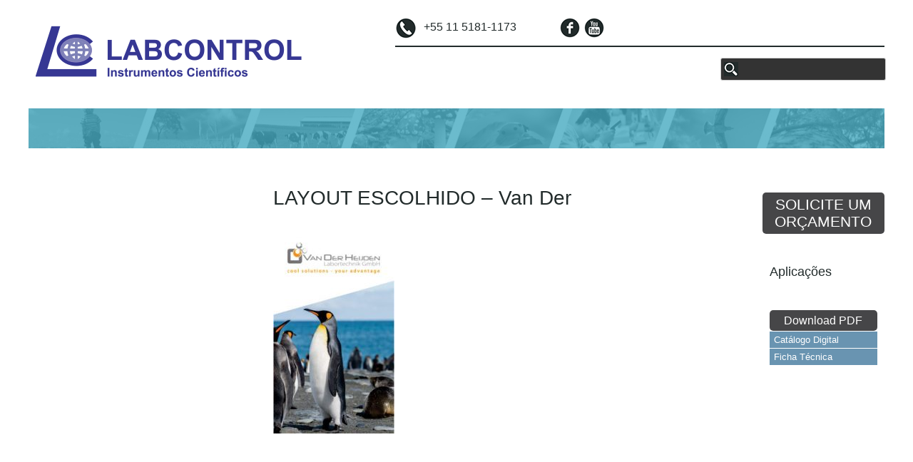

--- FILE ---
content_type: text/html; charset=UTF-8
request_url: https://labcontrol.com.br/layout-escolhido-van-der/
body_size: 6386
content:
<!doctype html>
<!--[if lt IE 7]><html lang="pt-BR" class="no-js lt-ie9 lt-ie8 lt-ie7"><![endif]-->
<!--[if (IE 7)&!(IEMobile)]><html lang="pt-BR" class="no-js lt-ie9 lt-ie8"><![endif]-->
<!--[if (IE 8)&!(IEMobile)]><html lang="pt-BR" class="no-js lt-ie9"><![endif]-->
<!--[if gt IE 8]><!--> <html lang="pt-BR" class="no-js"><!--<![endif]-->
<head>
<meta charset="utf-8">
<meta http-equiv="X-UA-Compatible" content="IE=edge">
<title>Labcontrol  LAYOUT ESCOLHIDO &#8211; Van Der</title>
<meta name="HandheldFriendly" content="True">
<meta name="MobileOptimized" content="320">
<meta name="viewport" content="width=device-width, initial-scale=1"/>
<link rel="apple-touch-icon" href="https://labcontrol.com.br/wp-content/themes/labcontrol/library/images/apple-touch-icon.png">
<link rel="icon" href="https://labcontrol.com.br/wp-content/themes/labcontrol/favicon.png">
<!--[if IE]>
<link rel="shortcut icon" href="https://labcontrol.com.br/wp-content/themes/labcontrol/favicon.ico">
<![endif]-->
<meta name="msapplication-TileColor" content="#f01d4f">
<meta name="msapplication-TileImage" content="https://labcontrol.com.br/wp-content/themes/labcontrol/library/images/win8-tile-icon.png">
<meta name="theme-color" content="#121212">
<link rel="pingback" href="https://labcontrol.com.br/xmlrpc.php">
<meta name='robots' content='max-image-preview:large' />
<script type="text/javascript">
window._wpemojiSettings = {"baseUrl":"https:\/\/s.w.org\/images\/core\/emoji\/14.0.0\/72x72\/","ext":".png","svgUrl":"https:\/\/s.w.org\/images\/core\/emoji\/14.0.0\/svg\/","svgExt":".svg","source":{"concatemoji":"https:\/\/labcontrol.com.br\/wp-includes\/js\/wp-emoji-release.min.js"}};
/*! This file is auto-generated */
!function(i,n){var o,s,e;function c(e){try{var t={supportTests:e,timestamp:(new Date).valueOf()};sessionStorage.setItem(o,JSON.stringify(t))}catch(e){}}function p(e,t,n){e.clearRect(0,0,e.canvas.width,e.canvas.height),e.fillText(t,0,0);var t=new Uint32Array(e.getImageData(0,0,e.canvas.width,e.canvas.height).data),r=(e.clearRect(0,0,e.canvas.width,e.canvas.height),e.fillText(n,0,0),new Uint32Array(e.getImageData(0,0,e.canvas.width,e.canvas.height).data));return t.every(function(e,t){return e===r[t]})}function u(e,t,n){switch(t){case"flag":return n(e,"\ud83c\udff3\ufe0f\u200d\u26a7\ufe0f","\ud83c\udff3\ufe0f\u200b\u26a7\ufe0f")?!1:!n(e,"\ud83c\uddfa\ud83c\uddf3","\ud83c\uddfa\u200b\ud83c\uddf3")&&!n(e,"\ud83c\udff4\udb40\udc67\udb40\udc62\udb40\udc65\udb40\udc6e\udb40\udc67\udb40\udc7f","\ud83c\udff4\u200b\udb40\udc67\u200b\udb40\udc62\u200b\udb40\udc65\u200b\udb40\udc6e\u200b\udb40\udc67\u200b\udb40\udc7f");case"emoji":return!n(e,"\ud83e\udef1\ud83c\udffb\u200d\ud83e\udef2\ud83c\udfff","\ud83e\udef1\ud83c\udffb\u200b\ud83e\udef2\ud83c\udfff")}return!1}function f(e,t,n){var r="undefined"!=typeof WorkerGlobalScope&&self instanceof WorkerGlobalScope?new OffscreenCanvas(300,150):i.createElement("canvas"),a=r.getContext("2d",{willReadFrequently:!0}),o=(a.textBaseline="top",a.font="600 32px Arial",{});return e.forEach(function(e){o[e]=t(a,e,n)}),o}function t(e){var t=i.createElement("script");t.src=e,t.defer=!0,i.head.appendChild(t)}"undefined"!=typeof Promise&&(o="wpEmojiSettingsSupports",s=["flag","emoji"],n.supports={everything:!0,everythingExceptFlag:!0},e=new Promise(function(e){i.addEventListener("DOMContentLoaded",e,{once:!0})}),new Promise(function(t){var n=function(){try{var e=JSON.parse(sessionStorage.getItem(o));if("object"==typeof e&&"number"==typeof e.timestamp&&(new Date).valueOf()<e.timestamp+604800&&"object"==typeof e.supportTests)return e.supportTests}catch(e){}return null}();if(!n){if("undefined"!=typeof Worker&&"undefined"!=typeof OffscreenCanvas&&"undefined"!=typeof URL&&URL.createObjectURL&&"undefined"!=typeof Blob)try{var e="postMessage("+f.toString()+"("+[JSON.stringify(s),u.toString(),p.toString()].join(",")+"));",r=new Blob([e],{type:"text/javascript"}),a=new Worker(URL.createObjectURL(r),{name:"wpTestEmojiSupports"});return void(a.onmessage=function(e){c(n=e.data),a.terminate(),t(n)})}catch(e){}c(n=f(s,u,p))}t(n)}).then(function(e){for(var t in e)n.supports[t]=e[t],n.supports.everything=n.supports.everything&&n.supports[t],"flag"!==t&&(n.supports.everythingExceptFlag=n.supports.everythingExceptFlag&&n.supports[t]);n.supports.everythingExceptFlag=n.supports.everythingExceptFlag&&!n.supports.flag,n.DOMReady=!1,n.readyCallback=function(){n.DOMReady=!0}}).then(function(){return e}).then(function(){var e;n.supports.everything||(n.readyCallback(),(e=n.source||{}).concatemoji?t(e.concatemoji):e.wpemoji&&e.twemoji&&(t(e.twemoji),t(e.wpemoji)))}))}((window,document),window._wpemojiSettings);
</script>
<style type="text/css">
img.wp-smiley,
img.emoji {
display: inline !important;
border: none !important;
box-shadow: none !important;
height: 1em !important;
width: 1em !important;
margin: 0 0.07em !important;
vertical-align: -0.1em !important;
background: none !important;
padding: 0 !important;
}
</style>
<!-- <link rel='stylesheet' id='wp-block-library-css' href='https://labcontrol.com.br/wp-includes/css/dist/block-library/style.min.css' type='text/css' media='all' /> -->
<link rel="stylesheet" type="text/css" href="//labcontrol.com.br/wp-content/cache/wpfc-minified/lkfla8ur/4858t.css" media="all"/>
<style id='classic-theme-styles-inline-css' type='text/css'>
/*! This file is auto-generated */
.wp-block-button__link{color:#fff;background-color:#32373c;border-radius:9999px;box-shadow:none;text-decoration:none;padding:calc(.667em + 2px) calc(1.333em + 2px);font-size:1.125em}.wp-block-file__button{background:#32373c;color:#fff;text-decoration:none}
</style>
<style id='global-styles-inline-css' type='text/css'>
body{--wp--preset--color--black: #000000;--wp--preset--color--cyan-bluish-gray: #abb8c3;--wp--preset--color--white: #ffffff;--wp--preset--color--pale-pink: #f78da7;--wp--preset--color--vivid-red: #cf2e2e;--wp--preset--color--luminous-vivid-orange: #ff6900;--wp--preset--color--luminous-vivid-amber: #fcb900;--wp--preset--color--light-green-cyan: #7bdcb5;--wp--preset--color--vivid-green-cyan: #00d084;--wp--preset--color--pale-cyan-blue: #8ed1fc;--wp--preset--color--vivid-cyan-blue: #0693e3;--wp--preset--color--vivid-purple: #9b51e0;--wp--preset--gradient--vivid-cyan-blue-to-vivid-purple: linear-gradient(135deg,rgba(6,147,227,1) 0%,rgb(155,81,224) 100%);--wp--preset--gradient--light-green-cyan-to-vivid-green-cyan: linear-gradient(135deg,rgb(122,220,180) 0%,rgb(0,208,130) 100%);--wp--preset--gradient--luminous-vivid-amber-to-luminous-vivid-orange: linear-gradient(135deg,rgba(252,185,0,1) 0%,rgba(255,105,0,1) 100%);--wp--preset--gradient--luminous-vivid-orange-to-vivid-red: linear-gradient(135deg,rgba(255,105,0,1) 0%,rgb(207,46,46) 100%);--wp--preset--gradient--very-light-gray-to-cyan-bluish-gray: linear-gradient(135deg,rgb(238,238,238) 0%,rgb(169,184,195) 100%);--wp--preset--gradient--cool-to-warm-spectrum: linear-gradient(135deg,rgb(74,234,220) 0%,rgb(151,120,209) 20%,rgb(207,42,186) 40%,rgb(238,44,130) 60%,rgb(251,105,98) 80%,rgb(254,248,76) 100%);--wp--preset--gradient--blush-light-purple: linear-gradient(135deg,rgb(255,206,236) 0%,rgb(152,150,240) 100%);--wp--preset--gradient--blush-bordeaux: linear-gradient(135deg,rgb(254,205,165) 0%,rgb(254,45,45) 50%,rgb(107,0,62) 100%);--wp--preset--gradient--luminous-dusk: linear-gradient(135deg,rgb(255,203,112) 0%,rgb(199,81,192) 50%,rgb(65,88,208) 100%);--wp--preset--gradient--pale-ocean: linear-gradient(135deg,rgb(255,245,203) 0%,rgb(182,227,212) 50%,rgb(51,167,181) 100%);--wp--preset--gradient--electric-grass: linear-gradient(135deg,rgb(202,248,128) 0%,rgb(113,206,126) 100%);--wp--preset--gradient--midnight: linear-gradient(135deg,rgb(2,3,129) 0%,rgb(40,116,252) 100%);--wp--preset--font-size--small: 13px;--wp--preset--font-size--medium: 20px;--wp--preset--font-size--large: 36px;--wp--preset--font-size--x-large: 42px;--wp--preset--spacing--20: 0.44rem;--wp--preset--spacing--30: 0.67rem;--wp--preset--spacing--40: 1rem;--wp--preset--spacing--50: 1.5rem;--wp--preset--spacing--60: 2.25rem;--wp--preset--spacing--70: 3.38rem;--wp--preset--spacing--80: 5.06rem;--wp--preset--shadow--natural: 6px 6px 9px rgba(0, 0, 0, 0.2);--wp--preset--shadow--deep: 12px 12px 50px rgba(0, 0, 0, 0.4);--wp--preset--shadow--sharp: 6px 6px 0px rgba(0, 0, 0, 0.2);--wp--preset--shadow--outlined: 6px 6px 0px -3px rgba(255, 255, 255, 1), 6px 6px rgba(0, 0, 0, 1);--wp--preset--shadow--crisp: 6px 6px 0px rgba(0, 0, 0, 1);}:where(.is-layout-flex){gap: 0.5em;}:where(.is-layout-grid){gap: 0.5em;}body .is-layout-flow > .alignleft{float: left;margin-inline-start: 0;margin-inline-end: 2em;}body .is-layout-flow > .alignright{float: right;margin-inline-start: 2em;margin-inline-end: 0;}body .is-layout-flow > .aligncenter{margin-left: auto !important;margin-right: auto !important;}body .is-layout-constrained > .alignleft{float: left;margin-inline-start: 0;margin-inline-end: 2em;}body .is-layout-constrained > .alignright{float: right;margin-inline-start: 2em;margin-inline-end: 0;}body .is-layout-constrained > .aligncenter{margin-left: auto !important;margin-right: auto !important;}body .is-layout-constrained > :where(:not(.alignleft):not(.alignright):not(.alignfull)){max-width: var(--wp--style--global--content-size);margin-left: auto !important;margin-right: auto !important;}body .is-layout-constrained > .alignwide{max-width: var(--wp--style--global--wide-size);}body .is-layout-flex{display: flex;}body .is-layout-flex{flex-wrap: wrap;align-items: center;}body .is-layout-flex > *{margin: 0;}body .is-layout-grid{display: grid;}body .is-layout-grid > *{margin: 0;}:where(.wp-block-columns.is-layout-flex){gap: 2em;}:where(.wp-block-columns.is-layout-grid){gap: 2em;}:where(.wp-block-post-template.is-layout-flex){gap: 1.25em;}:where(.wp-block-post-template.is-layout-grid){gap: 1.25em;}.has-black-color{color: var(--wp--preset--color--black) !important;}.has-cyan-bluish-gray-color{color: var(--wp--preset--color--cyan-bluish-gray) !important;}.has-white-color{color: var(--wp--preset--color--white) !important;}.has-pale-pink-color{color: var(--wp--preset--color--pale-pink) !important;}.has-vivid-red-color{color: var(--wp--preset--color--vivid-red) !important;}.has-luminous-vivid-orange-color{color: var(--wp--preset--color--luminous-vivid-orange) !important;}.has-luminous-vivid-amber-color{color: var(--wp--preset--color--luminous-vivid-amber) !important;}.has-light-green-cyan-color{color: var(--wp--preset--color--light-green-cyan) !important;}.has-vivid-green-cyan-color{color: var(--wp--preset--color--vivid-green-cyan) !important;}.has-pale-cyan-blue-color{color: var(--wp--preset--color--pale-cyan-blue) !important;}.has-vivid-cyan-blue-color{color: var(--wp--preset--color--vivid-cyan-blue) !important;}.has-vivid-purple-color{color: var(--wp--preset--color--vivid-purple) !important;}.has-black-background-color{background-color: var(--wp--preset--color--black) !important;}.has-cyan-bluish-gray-background-color{background-color: var(--wp--preset--color--cyan-bluish-gray) !important;}.has-white-background-color{background-color: var(--wp--preset--color--white) !important;}.has-pale-pink-background-color{background-color: var(--wp--preset--color--pale-pink) !important;}.has-vivid-red-background-color{background-color: var(--wp--preset--color--vivid-red) !important;}.has-luminous-vivid-orange-background-color{background-color: var(--wp--preset--color--luminous-vivid-orange) !important;}.has-luminous-vivid-amber-background-color{background-color: var(--wp--preset--color--luminous-vivid-amber) !important;}.has-light-green-cyan-background-color{background-color: var(--wp--preset--color--light-green-cyan) !important;}.has-vivid-green-cyan-background-color{background-color: var(--wp--preset--color--vivid-green-cyan) !important;}.has-pale-cyan-blue-background-color{background-color: var(--wp--preset--color--pale-cyan-blue) !important;}.has-vivid-cyan-blue-background-color{background-color: var(--wp--preset--color--vivid-cyan-blue) !important;}.has-vivid-purple-background-color{background-color: var(--wp--preset--color--vivid-purple) !important;}.has-black-border-color{border-color: var(--wp--preset--color--black) !important;}.has-cyan-bluish-gray-border-color{border-color: var(--wp--preset--color--cyan-bluish-gray) !important;}.has-white-border-color{border-color: var(--wp--preset--color--white) !important;}.has-pale-pink-border-color{border-color: var(--wp--preset--color--pale-pink) !important;}.has-vivid-red-border-color{border-color: var(--wp--preset--color--vivid-red) !important;}.has-luminous-vivid-orange-border-color{border-color: var(--wp--preset--color--luminous-vivid-orange) !important;}.has-luminous-vivid-amber-border-color{border-color: var(--wp--preset--color--luminous-vivid-amber) !important;}.has-light-green-cyan-border-color{border-color: var(--wp--preset--color--light-green-cyan) !important;}.has-vivid-green-cyan-border-color{border-color: var(--wp--preset--color--vivid-green-cyan) !important;}.has-pale-cyan-blue-border-color{border-color: var(--wp--preset--color--pale-cyan-blue) !important;}.has-vivid-cyan-blue-border-color{border-color: var(--wp--preset--color--vivid-cyan-blue) !important;}.has-vivid-purple-border-color{border-color: var(--wp--preset--color--vivid-purple) !important;}.has-vivid-cyan-blue-to-vivid-purple-gradient-background{background: var(--wp--preset--gradient--vivid-cyan-blue-to-vivid-purple) !important;}.has-light-green-cyan-to-vivid-green-cyan-gradient-background{background: var(--wp--preset--gradient--light-green-cyan-to-vivid-green-cyan) !important;}.has-luminous-vivid-amber-to-luminous-vivid-orange-gradient-background{background: var(--wp--preset--gradient--luminous-vivid-amber-to-luminous-vivid-orange) !important;}.has-luminous-vivid-orange-to-vivid-red-gradient-background{background: var(--wp--preset--gradient--luminous-vivid-orange-to-vivid-red) !important;}.has-very-light-gray-to-cyan-bluish-gray-gradient-background{background: var(--wp--preset--gradient--very-light-gray-to-cyan-bluish-gray) !important;}.has-cool-to-warm-spectrum-gradient-background{background: var(--wp--preset--gradient--cool-to-warm-spectrum) !important;}.has-blush-light-purple-gradient-background{background: var(--wp--preset--gradient--blush-light-purple) !important;}.has-blush-bordeaux-gradient-background{background: var(--wp--preset--gradient--blush-bordeaux) !important;}.has-luminous-dusk-gradient-background{background: var(--wp--preset--gradient--luminous-dusk) !important;}.has-pale-ocean-gradient-background{background: var(--wp--preset--gradient--pale-ocean) !important;}.has-electric-grass-gradient-background{background: var(--wp--preset--gradient--electric-grass) !important;}.has-midnight-gradient-background{background: var(--wp--preset--gradient--midnight) !important;}.has-small-font-size{font-size: var(--wp--preset--font-size--small) !important;}.has-medium-font-size{font-size: var(--wp--preset--font-size--medium) !important;}.has-large-font-size{font-size: var(--wp--preset--font-size--large) !important;}.has-x-large-font-size{font-size: var(--wp--preset--font-size--x-large) !important;}
.wp-block-navigation a:where(:not(.wp-element-button)){color: inherit;}
:where(.wp-block-post-template.is-layout-flex){gap: 1.25em;}:where(.wp-block-post-template.is-layout-grid){gap: 1.25em;}
:where(.wp-block-columns.is-layout-flex){gap: 2em;}:where(.wp-block-columns.is-layout-grid){gap: 2em;}
.wp-block-pullquote{font-size: 1.5em;line-height: 1.6;}
</style>
<!-- <link rel='stylesheet' id='bones-stylesheet-css' href='https://labcontrol.com.br/wp-content/themes/labcontrol/library/css/style.css' type='text/css' media='all' /> -->
<link rel="stylesheet" type="text/css" href="//labcontrol.com.br/wp-content/cache/wpfc-minified/q81pd9sq/4858s.css" media="all"/>
<!--[if lt IE 9]>
<link rel='stylesheet' id='bones-ie-only-css' href='https://labcontrol.com.br/wp-content/themes/labcontrol/library/css/ie.css' type='text/css' media='all' />
<![endif]-->
<script src='//labcontrol.com.br/wp-content/cache/wpfc-minified/2zr76e8i/4858t.js' type="text/javascript"></script>
<!-- <script type='text/javascript' src='https://labcontrol.com.br/wp-content/themes/labcontrol/library/js/libs/modernizr.custom.min.js' id='bones-modernizr-js'></script> -->
<!-- <script type='text/javascript' src='https://labcontrol.com.br/wp-includes/js/jquery/jquery.min.js' id='jquery-core-js'></script> -->
<!-- <script type='text/javascript' src='https://labcontrol.com.br/wp-includes/js/jquery/jquery-migrate.min.js' id='jquery-migrate-js'></script> -->
<!-- <script type='text/javascript' src='https://labcontrol.com.br/wp-content/themes/labcontrol/library/js/libs/jquery-ui.min.js' id='jqueryui-js'></script> -->
<link rel="https://api.w.org/" href="https://labcontrol.com.br/wp-json/" /><link rel="alternate" type="application/json" href="https://labcontrol.com.br/wp-json/wp/v2/media/11429" /><link rel='shortlink' href='https://labcontrol.com.br/?p=11429' />
<link rel="alternate" type="application/json+oembed" href="https://labcontrol.com.br/wp-json/oembed/1.0/embed?url=https%3A%2F%2Flabcontrol.com.br%2Flayout-escolhido-van-der%2F" />
<link rel="alternate" type="text/xml+oembed" href="https://labcontrol.com.br/wp-json/oembed/1.0/embed?url=https%3A%2F%2Flabcontrol.com.br%2Flayout-escolhido-van-der%2F&#038;format=xml" />
<!-- Google Tag Manager -->
<script>(function(w,d,s,l,i){w[l]=w[l]||[];w[l].push({'gtm.start':
new Date().getTime(),event:'gtm.js'});var f=d.getElementsByTagName(s)[0],
j=d.createElement(s),dl=l!='dataLayer'?'&l='+l:'';j.async=true;j.src=
'https://www.googletagmanager.com/gtm.js?id='+i+dl;f.parentNode.insertBefore(j,f);
})(window,document,'script','dataLayer','GTM-MWW9STW');</script>
<!-- End Google Tag Manager -->		<style type="text/css" id="wp-custom-css">
.mapa{ width:40%;
padding-right:20px;
float:left;}
.contato{ width:60%;
float:left;}
}
.page-title {
padding: 0.7em;
color: #FFFFFF;
background-color: rgba(71,171,193,0.8);
margin-top: 0;
display: none !important;}
</style>
<script type="text/javascript">
jQuery(document).ready(function($) {
$('#btn_menu').click(function (){
$('#menu-principal').toggleClass('hideMobile', 400);
$(this).toggleClass('fullW', 400);
});
});
</script>
<!-- Google Tag Manager -->
<script>(function(w,d,s,l,i){w[l]=w[l]||[];w[l].push({'gtm.start':
new Date().getTime(),event:'gtm.js'});var f=d.getElementsByTagName(s)[0],
j=d.createElement(s),dl=l!='dataLayer'?'&l='+l:'';j.async=true;j.src=
'https://www.googletagmanager.com/gtm.js?id='+i+dl;f.parentNode.insertBefore(j,f);
})(window,document,'script','dataLayer','GTM-5GHZ8ZP');</script>
<!-- End Google Tag Manager -->
</head>
<body class="attachment attachment-template-default single single-attachment postid-11429 attachmentid-11429 attachment-jpeg" itemscope itemtype="http://schema.org/WebPage">
<!-- Google Tag Manager (noscript) -->
<noscript><iframe src="https://www.googletagmanager.com/ns.html?id=GTM-5GHZ8ZP"
height="0" width="0" style="display:none;visibility:hidden"></iframe></noscript>
<!-- End Google Tag Manager (noscript) -->
<h1 id="seotitle"><a href="https://labcontrol.com.br" rel="nofollow" title="Labcontrol">Labcontrol</a></h1>
<div id="container">
<header class="header" role="banner" itemscope itemtype="http://schema.org/WPHeader">
<div id="inner-header" class="wrap cf">
<p id="logo" class="m-all t-2of5 d-3of7 cf"><a href="https://labcontrol.com.br" rel="nofollow"><img src="https://labcontrol.com.br/wp-content/themes/labcontrol/images/labcontrol.gif"></a></p>
<div class="m-all t-3of5 d-4of7 last-col cf">
<div id="social" class="cf">
<div class="img_contato">
<img src="https://labcontrol.com.br/wp-content/themes/labcontrol/images/ico_telefone.gif">
<span>+55 11 5181-1173<span>
</div>
<div class="icones_social">
<a href="https://www.facebook.com/LABCONTROL-327070074041827/timeline/" target="_blank"><img src="https://labcontrol.com.br/wp-content/themes/labcontrol/images/ico_facebook.gif"></a>
<!-- <a href="#"><img src="https://labcontrol.com.br/wp-content/themes/labcontrol/images/ico_twitter.gif"></a> -->
<a href="https://www.youtube.com/channel/UC_YO3H67nZWOgyF6a6uSgXw" target="_blank"><img src="https://labcontrol.com.br/wp-content/themes/labcontrol/images/ico_youtube.gif"></a>
</div>
</div>
<div id="busca_topo">
<form role="search" method="get" id="searchform" class="searchform" action="https://labcontrol.com.br/">
<!-- <label for="s" class="screen-reader-text">Search for:</label> -->
<input type="search" id="s" name="s" value="" />
<!-- <button type="submit" id="searchsubmit" >Search</button> -->
</form>						</div>
<div class="cf"> </div>
<nav role="navigation" class="cf">
<div id="btn_menu" class="showMobile">MENU</div>
<ul id="menu-principal" class="nav top-nav cf hideMobile"><li id="menu-item-" class=""><a></a></li>
<li id="menu-item-" class=""><a></a></li>
<li id="menu-item-" class=""><a></a></li>
<li id="menu-item-" class=""><a></a></li>
<li id="menu-item-" class=""><a></a></li>
<li id="menu-item-" class=""><a></a></li>
</ul>						</nav>
</div>
</div>
</header>
<div id="content">
<div id="inner-content" class="wrap cf">
<header class="article-header entry-header" style="background: #FFFFFF url('https://labcontrol.com.br/wp-content/themes/labcontrol/images/produtos.jpg') no-repeat scroll center center;">
<h1 class="page-title" itemprop="headline"></h1>
</header> 				
<div class="m-all t-1of5 d-2of7 cf sidebar hideMobile">
</div>
<main id="main" class="m-all t-3of5 d-4of7 cf" role="main" itemscope itemprop="mainContentOfPage" itemtype="http://schema.org/Blog">
<article id="post-11429" class="cf post-11429 attachment type-attachment status-inherit hentry" role="article" itemscope itemprop="blogPost" itemtype="http://schema.org/BlogPosting">
<header class="article-header entry-header">
<h2 class="entry-title single-title" itemprop="headline" rel="bookmark">LAYOUT ESCOLHIDO &#8211; Van Der</h2>
</header> 
<section class="entry-content cf" itemprop="articleBody">
<p class="attachment"><a href='https://labcontrol.com.br/wp-content/uploads/2021/09/LAYOUT-ESCOLHIDO-Van-Der.jpg'><img fetchpriority="high" width="170" height="300" src="https://labcontrol.com.br/wp-content/uploads/2021/09/LAYOUT-ESCOLHIDO-Van-Der-170x300.jpg" class="attachment-medium size-medium" alt="" decoding="async" srcset="https://labcontrol.com.br/wp-content/uploads/2021/09/LAYOUT-ESCOLHIDO-Van-Der-170x300.jpg 170w, https://labcontrol.com.br/wp-content/uploads/2021/09/LAYOUT-ESCOLHIDO-Van-Der.jpg 214w" sizes="(max-width: 170px) 100vw, 170px" /></a></p>
</section> 
</article> 
</main>
<div class="m-all t-1of5 d-2of7 cf sidebar showMobile">
</div>
<div id="sidebar1" class="sidebar m-all t-1of5 d-1of7 last-col cf" role="complementary">
<div class="btn_lateral widget">
<a href="https://labcontrol.com.br/?p=429">SOLICITE UM ORÇAMENTO</a>
</div>
<div id="aplicacoes" class="widget">
<h3>Aplicações</h3>
</div>
<div class="widget" id="pdfdowload">
<div class="btn_lateral">Download PDF</div>
<a href="" target="_blank">Catálogo Digital</a>
<a href="" target="_blank">Ficha Técnica</a>
</div>
</div>
</div>			</div>
</div>
			
<footer class="footer" role="contentinfo" itemscope itemtype="http://schema.org/WPFooter">
<div id="inner-footer" class="wrap cf">
<nav role="navigation" class="m-all t-1of3 d-1of3 cf">
<div class="footer-links cf"><ul id="menu-principal-1" class="nav footer-nav cf"><li id="menu-item-47" class="menu-item menu-item-type-post_type menu-item-object-page menu-item-47"><a href="https://labcontrol.com.br/labcontrol-br/">A Labcontrol</a></li>
<li id="menu-item-44" class="menu-item menu-item-type-post_type menu-item-object-page menu-item-44"><a href="https://labcontrol.com.br/servicos/">Serviços</a></li>
<li id="menu-item-54" class="menu-item menu-item-type-post_type menu-item-object-page menu-item-54"><a href="https://labcontrol.com.br/marcas/">Marcas</a></li>
<li id="menu-item-45" class="menu-item menu-item-type-post_type menu-item-object-page menu-item-45"><a href="https://labcontrol.com.br/produtos/">Produtos</a></li>
<li id="menu-item-43" class="menu-item menu-item-type-post_type menu-item-object-page menu-item-43"><a href="https://labcontrol.com.br/clientes/">Clientes</a></li>
<li id="menu-item-12025" class="menu-item menu-item-type-post_type menu-item-object-page menu-item-12025"><a href="https://labcontrol.com.br/contato/">Contato</a></li>
</ul></div>					</nav>
<div id="contatos_footer" class="m-all t-1of3 d-1of3 cf">
<h3>Contatos</h3>
<div class="img_contato">
<img src="https://labcontrol.com.br/wp-content/themes/labcontrol/images/ico_azul_telefone.gif">
<span>+55 11 5181-1173<span>
</div>
<div class="img_contato">
<img src="https://labcontrol.com.br/wp-content/themes/labcontrol/images/ico_azul_email.gif">
<span><a href="mailto:vendas@labcontrol.com.br">vendas@labcontrol.com.br</a><span>
</div>
<div class="img_contato">
<img src="https://labcontrol.com.br/wp-content/themes/labcontrol/images/ico_azul_endereco.gif">
<span>Rua: São Mateus, 611<br>04721-020 - Granja Julieta<br>São Paulo - SP<span>
</div>
</div>
<div id="social_footer" class="m-all t-1of3 d-1of3 cf">
<h3>Acompanhe-nos</h3>
<div class="icones_social">
<!-- <a href="#"><img src="https://labcontrol.com.br/wp-content/themes/labcontrol/images/ico_azul_twitter.gif"></a> -->
<a href="https://www.facebook.com/LABCONTROL-327070074041827/timeline/" target="_blank"><img src="https://labcontrol.com.br/wp-content/themes/labcontrol/images/ico_azul_facebook.gif"></a>
<a href="https://www.youtube.com/channel/UC_YO3H67nZWOgyF6a6uSgXw" target="_blank"><img src="https://labcontrol.com.br/wp-content/themes/labcontrol/images/ico_azul_youtube.gif"></a>
</div>
</div>
</div>
<p class="copyright wrap cf">Labcontrol - Instrumentos Científicos - Todos os direitos reservados</p>
<div class="cf"></div>
</footer>
</div>
<script type='text/javascript' src='https://labcontrol.com.br/wp-content/themes/labcontrol/library/js/scripts.js' id='bones-js-js'></script>
</body>
</html><!-- end of site. what a ride! -->
<!-- WP Fastest Cache file was created in 1.785 seconds, on 20 de January de 2026 @ 15:26 --><!-- need to refresh to see cached version -->

--- FILE ---
content_type: text/css
request_url: https://labcontrol.com.br/wp-content/cache/wpfc-minified/q81pd9sq/4858s.css
body_size: 8401
content:
article,aside,details,figcaption,figure,footer,header,hgroup,main,nav,section,summary{display:block;} audio,canvas,video{display:inline-block;}
audio:not([controls]){display:none;height:0;} [hidden],template{display:none;}
html{font-family:sans-serif;  -ms-text-size-adjust:100%;  -webkit-text-size-adjust:100%; } body{margin:0;} a{background:transparent;text-decoration: none} a:focus{outline:thin dotted;} a:active,a:hover{outline:0;}
h1{font-size:2em;margin:0.67em 0;}
abbr[title]{border-bottom:1px dotted;}
b,strong,.strong{font-weight:bold;}
dfn,em,.em{font-style:italic;}
hr{-moz-box-sizing:content-box;box-sizing:content-box;height:0;}
p{-webkit-hyphens:auto;-epub-hyphens:auto;-moz-hyphens:auto;hyphens:auto;}
pre{margin:0;}
code,kbd,pre,samp{font-family:monospace,serif;font-size:1em;}
pre{white-space:pre-wrap;}
q{quotes:"\201C" "\201D" "\2018" "\2019";}
q:before,q:after{content:'';content:none;}
small,.small{font-size:75%;}
sub,sup{font-size:75%;line-height:0;position:relative;vertical-align:baseline;}
sup{top:-0.5em;}
sub{bottom:-0.25em;}
dl,menu,ol,ul{margin:1em 0;}
dd{margin:0;}
menu{padding:0 0 0 40px;}
ol,ul{padding:0;}
nav ul,nav ol{list-style:none;list-style-image:none;}
img{border:0;}
svg:not(:root){overflow:hidden;}
figure{margin:0;}
fieldset{border:1px solid #c0c0c0;margin:0 2px;padding:0.35em 0.625em 0.75em;}
legend{border:0; padding:0; }
button,input,select,textarea{font-family:inherit; font-size:100%; margin:0; }
button,input{line-height:normal;}
button,select{text-transform:none;}
button,html input[type="button"],input[type="reset"],input[type="submit"]{-webkit-appearance:button; cursor:pointer; }
button[disabled],html input[disabled]{cursor:default;}
input[type="checkbox"],input[type="radio"]{box-sizing:border-box; padding:0; }
input[type="search"]{-webkit-appearance:textfield; -moz-box-sizing:content-box;-webkit-box-sizing:content-box; box-sizing:content-box;}
input[type="search"]::-webkit-search-cancel-button,input[type="search"]::-webkit-search-decoration{-webkit-appearance:none;}
button::-moz-focus-inner,input::-moz-focus-inner{border:0;padding:0;}
textarea{overflow:auto; vertical-align:top; }
table{border-collapse:collapse;border-spacing:0;}
*{-webkit-box-sizing:border-box;-moz-box-sizing:border-box;box-sizing:border-box;}
.image-replacement,.ir{text-indent:100%;white-space:nowrap;overflow:hidden;}
.clearfix,.cf,.comment-respond{zoom:1;}
.clearfix:before,.clearfix:after,.cf:before,.comment-respond:before,.cf:after,.comment-respond:after{content:"";display:table;}
.clearfix:after,.cf:after,.comment-respond:after{clear:both;}
span.amp{font-family:Baskerville,'Goudy Old Style',Palatino,'Book Antiqua',serif!important;font-style:italic;}
p{word-break:break-word;word-break:break-word;-webkit-hyphens:auto;-moz-hyphens:auto;hyphens:auto;-webkit-hyphenate-before:2;-webkit-hyphenate-after:3;hyphenate-lines:3;-webkit-font-feature-settings:"liga","dlig";-moz-font-feature-settings:"liga=1,dlig=1";-ms-font-feature-settings:"liga","dlig";-o-font-feature-settings:"liga","dlig";font-feature-settings:"liga","dlig";}
.last-col{float:right;padding-right:0!important;} @media (max-width:767px){
.m-all{float:left;padding-right:0.75em;width:100%;padding-right:0;}
.m-1of2{float:left;padding-right:0.75em;width:50%;}
.m-1of3{float:left;padding-right:0.75em;width:33.33%;}
.m-2of3{float:left;padding-right:0.75em;width:66.66%;}
.m-1of4{float:left;padding-right:0.75em;width:25%;}
.m-3of4{float:left;padding-right:0.75em;width:75%;}
} @media (min-width:768px) and (max-width:1029px){
.t-all{float:left;padding-right:0.75em;width:100%;padding-right:0;}
.t-1of2{float:left;padding-right:0.75em;width:50%;}
.t-1of3{float:left;padding-right:0.75em;width:33.33%;}
.t-2of3{float:left;padding-right:0.75em;width:66.66%;}
.t-1of4{float:left;padding-right:0.75em;width:25%;}
.t-3of4{float:left;padding-right:0.75em;width:75%;}
.t-1of5{float:left;padding-right:0.75em;width:20%;}
.t-2of5{float:left;padding-right:0.75em;width:40%;}
.t-3of5{float:left;padding-right:0.75em;width:60%;}
.t-4of5{float:left;padding-right:0.75em;width:80%;}
} @media (min-width:1030px){
.d-all{float:left;padding-right:0.75em;width:100%;padding-right:0;}
.d-1of2{float:left;padding-right:0.75em;width:50%;}
.d-1of3{float:left;padding-right:0.75em;width:33.33%;}
.d-2of3{float:left;padding-right:0.75em;width:66.66%;}
.d-1of4{float:left;padding-right:0.75em;width:25%;}
.d-3of4{float:left;padding-right:0.75em;width:75%;}
.d-1of5{float:left;padding-right:0.75em;width:20%;}
.d-2of5{float:left;padding-right:0.75em;width:40%;}
.d-3of5{float:left;padding-right:0.75em;width:60%;}
.d-4of5{float:left;padding-right:0.75em;width:80%;}
.d-1of6{float:left;padding-right:0.75em;width:16.6666666667%;}
.d-1of7{float:left;padding-right:0.75em;width:14.2857142857%;}
.d-2of7{float:left;padding-right:0.75em;width:28.5714286%;}
.d-3of7{float:left;padding-right:0.75em;width:42.8571429%;}
.d-4of7{float:left;padding-right:0.75em;width:57.1428572%;}
.d-5of7{float:left;padding-right:0.75em;width:71.4285715%;}
.d-6of7{float:left;padding-right:0.75em;width:85.7142857%;}
.d-1of8{float:left;padding-right:0.75em;width:12.5%;}
.d-1of9{float:left;padding-right:0.75em;width:11.1111111111%;}
.d-1of10{float:left;padding-right:0.75em;width:10%;}
.d-1of11{float:left;padding-right:0.75em;width:9.09090909091%;}
.d-1of12{float:left;padding-right:0.75em;width:8.33%;}
}
.alert-help,.alert-info,.alert-error,.alert-success{margin:10px;padding:5px 18px;border:1px solid;}
.alert-help{border-color:#e8dc59;background:#ebe16f;}
.alert-info{border-color:#bfe4f4;background:#d5edf8;}
.alert-error{border-color:#f8cdce;background:#fbe3e4;}
.alert-success{border-color:#deeaae;background:#e6efc2;}
.blue-btn,.comment-reply-link,#submit{display:inline-block;position:relative;font-family:"Helvetica Neue",Helvetica,Arial,sans-serif;text-decoration:none;color:white;font-size:0.9em;font-size:34px;line-height:34px;font-weight:normal;padding:0 24px;border-radius:4px;border:0;cursor:pointer;-webkit-transition:background-color 0.14s ease-in-out;transition:background-color 0.14s ease-in-out;}
.blue-btn:hover,.comment-reply-link:hover,#submit:hover,.blue-btn:focus,.comment-reply-link:focus,#submit:focus{color:#363793;text-decoration:none;}
.blue-btn:active,.comment-reply-link:active,#submit:active{top:1px;}
.blue-btn,.comment-reply-link,#submit{background-color:#2980b9;}
.blue-btn:hover,.comment-reply-link:hover,#submit:hover,.blue-btn:focus,.comment-reply-link:focus,#submit:focus{background-color:#2574a8;}
.blue-btn:active,.comment-reply-link:active,#submit:active{background-color:#2472a4;} input[type="text"],input[type="password"],input[type="datetime"],input[type="datetime-local"],input[type="date"],input[type="month"],input[type="time"],input[type="week"],input[type="number"],input[type="email"],input[type="url"],input[type="search"],input[type="tel"],input[type="color"],select,textarea,.field{display:block;height:30px;line-height:40px;padding:0 12px;margin-bottom:14px;font-size:0.8em;color:#333;border-radius:3px;vertical-align:middle;box-shadow:none;border:0;width:100%;max-width:220px;font-family:"Open Sans","Helvetica Neue",Helvetica,Arial,sans-serif;background-color:#F1F1F1;-webkit-transition:background-color 0.24s ease-in-out;transition:background-color 0.24s ease-in-out;border:1px solid #CCC;}
input[type="text"]:focus,input[type="text"]:active,input[type="password"]:focus,input[type="password"]:active,input[type="datetime"]:focus,input[type="datetime"]:active,input[type="datetime-local"]:focus,input[type="datetime-local"]:active,input[type="date"]:focus,input[type="date"]:active,input[type="month"]:focus,input[type="month"]:active,input[type="time"]:focus,input[type="time"]:active,input[type="week"]:focus,input[type="week"]:active,input[type="number"]:focus,input[type="number"]:active,input[type="email"]:focus,input[type="email"]:active,input[type="url"]:focus,input[type="url"]:active,input[type="search"]:focus,input[type="search"]:active,input[type="tel"]:focus,input[type="tel"]:active,input[type="color"]:focus,input[type="color"]:active,select:focus,select:active,textarea:focus,textarea:active,.field:focus,.field:active{background-color:#CCC;}
input[type="text"].error,input[type="text"].is-invalid,input[type="password"].error,input[type="password"].is-invalid,input[type="datetime"].error,input[type="datetime"].is-invalid,input[type="datetime-local"].error,input[type="datetime-local"].is-invalid,input[type="date"].error,input[type="date"].is-invalid,input[type="month"].error,input[type="month"].is-invalid,input[type="time"].error,input[type="time"].is-invalid,input[type="week"].error,input[type="week"].is-invalid,input[type="number"].error,input[type="number"].is-invalid,input[type="email"].error,input[type="email"].is-invalid,input[type="url"].error,input[type="url"].is-invalid,input[type="search"].error,input[type="search"].is-invalid,input[type="tel"].error,input[type="tel"].is-invalid,input[type="color"].error,input[type="color"].is-invalid,select.error,select.is-invalid,textarea.error,textarea.is-invalid,.field.error,.field.is-invalid{color:#fbe3e4;border-color:#fbe3e4;background-color:white;background-position:99% center;background-repeat:no-repeat;background-image:url([data-uri]);outline-color:#fbe3e4;}
input[type="text"].success,input[type="text"].is-valid,input[type="password"].success,input[type="password"].is-valid,input[type="datetime"].success,input[type="datetime"].is-valid,input[type="datetime-local"].success,input[type="datetime-local"].is-valid,input[type="date"].success,input[type="date"].is-valid,input[type="month"].success,input[type="month"].is-valid,input[type="time"].success,input[type="time"].is-valid,input[type="week"].success,input[type="week"].is-valid,input[type="number"].success,input[type="number"].is-valid,input[type="email"].success,input[type="email"].is-valid,input[type="url"].success,input[type="url"].is-valid,input[type="search"].success,input[type="search"].is-valid,input[type="tel"].success,input[type="tel"].is-valid,input[type="color"].success,input[type="color"].is-valid,select.success,select.is-valid,textarea.success,textarea.is-valid,.field.success,.field.is-valid{color:#e6efc2;border-color:#e6efc2;background-color:white;background-position:99% center;background-repeat:no-repeat;background-image:url([data-uri]);outline-color:#e6efc2;}
input[type="text"][disabled],input[type="text"].is-disabled,input[type="password"][disabled],input[type="password"].is-disabled,input[type="datetime"][disabled],input[type="datetime"].is-disabled,input[type="datetime-local"][disabled],input[type="datetime-local"].is-disabled,input[type="date"][disabled],input[type="date"].is-disabled,input[type="month"][disabled],input[type="month"].is-disabled,input[type="time"][disabled],input[type="time"].is-disabled,input[type="week"][disabled],input[type="week"].is-disabled,input[type="number"][disabled],input[type="number"].is-disabled,input[type="email"][disabled],input[type="email"].is-disabled,input[type="url"][disabled],input[type="url"].is-disabled,input[type="search"][disabled],input[type="search"].is-disabled,input[type="tel"][disabled],input[type="tel"].is-disabled,input[type="color"][disabled],input[type="color"].is-disabled,select[disabled],select.is-disabled,textarea[disabled],textarea.is-disabled,.field[disabled],.field.is-disabled{cursor:not-allowed;border-color:#cfcfcf;opacity:0.6;}
input[type="text"][disabled]:focus,input[type="text"][disabled]:active,input[type="text"].is-disabled:focus,input[type="text"].is-disabled:active,input[type="password"][disabled]:focus,input[type="password"][disabled]:active,input[type="password"].is-disabled:focus,input[type="password"].is-disabled:active,input[type="datetime"][disabled]:focus,input[type="datetime"][disabled]:active,input[type="datetime"].is-disabled:focus,input[type="datetime"].is-disabled:active,input[type="datetime-local"][disabled]:focus,input[type="datetime-local"][disabled]:active,input[type="datetime-local"].is-disabled:focus,input[type="datetime-local"].is-disabled:active,input[type="date"][disabled]:focus,input[type="date"][disabled]:active,input[type="date"].is-disabled:focus,input[type="date"].is-disabled:active,input[type="month"][disabled]:focus,input[type="month"][disabled]:active,input[type="month"].is-disabled:focus,input[type="month"].is-disabled:active,input[type="time"][disabled]:focus,input[type="time"][disabled]:active,input[type="time"].is-disabled:focus,input[type="time"].is-disabled:active,input[type="week"][disabled]:focus,input[type="week"][disabled]:active,input[type="week"].is-disabled:focus,input[type="week"].is-disabled:active,input[type="number"][disabled]:focus,input[type="number"][disabled]:active,input[type="number"].is-disabled:focus,input[type="number"].is-disabled:active,input[type="email"][disabled]:focus,input[type="email"][disabled]:active,input[type="email"].is-disabled:focus,input[type="email"].is-disabled:active,input[type="url"][disabled]:focus,input[type="url"][disabled]:active,input[type="url"].is-disabled:focus,input[type="url"].is-disabled:active,input[type="search"][disabled]:focus,input[type="search"][disabled]:active,input[type="search"].is-disabled:focus,input[type="search"].is-disabled:active,input[type="tel"][disabled]:focus,input[type="tel"][disabled]:active,input[type="tel"].is-disabled:focus,input[type="tel"].is-disabled:active,input[type="color"][disabled]:focus,input[type="color"][disabled]:active,input[type="color"].is-disabled:focus,input[type="color"].is-disabled:active,select[disabled]:focus,select[disabled]:active,select.is-disabled:focus,select.is-disabled:active,textarea[disabled]:focus,textarea[disabled]:active,textarea.is-disabled:focus,textarea.is-disabled:active,.field[disabled]:focus,.field[disabled]:active,.field.is-disabled:focus,.field.is-disabled:active{background-color:#d5edf8;}
input[type="password"]{letter-spacing:0.3em;}
textarea{max-width:100%;min-height:120px;line-height:1.5em;}
select{-webkit-appearance:none; background-image:url([data-uri]);background-repeat:no-repeat;background-position:97.5% center;}
.wpcf7-form p { margin: 0; } body{font-family:"Open Sans","Helvetica Neue",Helvetica,Arial,sans-serif;font-size:100%;line-height:1.5;color:#222b2b;background-color:#FFFFFF;-webkit-font-smoothing:antialiased;}
.wrap{width:96%;margin:0 auto;}
a,a:visited{color:#363793; }
a:hover,a:focus,a:visited:hover,a:visited:focus{color:#363793;}
a:link,a:visited:link{ -webkit-tap-highlight-color:rgba(0,0,0,0.3);}
h1,.h1,h2,.h2,h3,.h3,h4,.h4,h5,.h5{text-rendering:optimizelegibility;font-weight:500; }
h1 a,.h1 a,h2 a,.h2 a,h3 a,.h3 a,h4 a,.h4 a,h5 a,.h5 a{text-decoration:none;}
h1,.h1{font-size:2.5em;line-height:1.333em;}
h2,.h2{font-size:1.75em;line-height:1.4em;margin-bottom:0.375em;}
h3,.h3{font-size:1.125em;}
h4,.h4{font-size:1.1em;font-weight:700;}
h5,.h5{font-size:0.846em;line-height:2.09em;text-transform:uppercase;letter-spacing:2px;}
.header{background-color:#FFFFFF;}
#logo{margin-top:40px}
#logo a img{max-width:100%;height:auto;}
#social{margin-top:1.5em;border-bottom:2px solid #222b2b;padding-bottom:0.2em;}
.icones_social{margin-left:60px;float:left;}
.img_contato{margin-right:3em;clear:both;}
.img_contato img{float:left;}
.img_contato span{margin:2px 0 0 5px;float:left;}
#busca_topo{margin:15px 30px;float:right;}
#busca_topo input{margin-bottom:0;padding:0 0 0 30px;background:#333333 url(//labcontrol.com.br/wp-content/themes/labcontrol/images/ico_busca.gif) no-repeat scroll 4px center;color:#FFF;}
#busca_topo input:focus,#busca_topo input:active{background-color:#333333} .nav { border-bottom:0;margin:0; }
.nav li {}
.nav li a { display:block; color:#222b2b; text-decoration:none; padding:0.70em; font-size: 100%; }
.nav li ul.sub-menu li a,.nav li ul.children li a{padding-left:30px;}
nav ul li.menu-item-has-children ul.sub-menu{display:none!important}
#btn_menu {background: #363793 url(//labcontrol.com.br/wp-content/themes/labcontrol/images/nav.gif) no-repeat scroll 8px center;color: #fff;cursor: pointer;font-size: 14px;font-weight: 700;height: 30px;padding: 5px 0 0 32px;width: 84px; margin-top: 15px; }
ul.nav.footer-nav{margin-top:1em}
ul.nav.footer-nav li{float:none;padding:0.2em 0;}
ul.nav.footer-nav li a{color:#FFFFFF;padding:0;font-weight:bold}
.nav { border:1px solid #363793; }
.nav li a { border-bottom: 1px solid #363793; }
.nav.hideMobile { border:none; }
.nav.hideMobile li a { border-bottom:none; }  #content{margin-top:15px;}
.hentry{background-color:white;border-radius:3px;margin-bottom:1.5em;}
.hentry header {  }
.hentry footer{border-top:1px solid #f8f9fa;}
.hentry footer p{margin:0;}
.page-title { padding:0.7em; color: #FFFFFF; background-color: rgba(71,171,193,0.8);  margin-top: 0 }
.page-title a, .entry-title a { color:#FFFFFF; }
.single-title, { color: #333;  margin-top: 0; background: none }
.byline{color:#9fa6b4;font-style:italic;margin:0;} .entry-content p{margin:0 0 1.5em;}
.entry-content table{width:100%;border:1px solid #eaedf2;margin-bottom:1.5em;}
.entry-content table caption{margin:0 0 7px;font-size:0.75em;color:#9fa6b4;text-transform:uppercase;letter-spacing:1px;}
.entry-content tr{border-bottom:1px solid #eaedf2;}
.entry-content tr:nth-child(even){background-color:#f8f9fa;}
.entry-content td{padding:7px;border-right:1px solid #eaedf2;}
.entry-content td:last-child{border-right:0;}
.entry-content th{background-color:#f8f9fa;border-bottom:1px solid #eaedf2;border-right:1px solid #eaedf2;}
.entry-content th:last-child{border-right:0;}
.entry-content blockquote{margin:0 0 1.5em 0.75em;padding:0 0 0 0.75em;border-left:3px solid #2980b9;font-style:italic;color:#9fa6b4;}
.entry-content dd{margin-left:0;font-size:0.9em;color:#787878;margin-bottom:1.5em;}
.entry-content img{margin:0 0 1.5em 0;max-width:100%;height:auto;}
.entry-content .size-auto,.entry-content .size-full,.entry-content .size-large,.entry-content .size-medium,.entry-content .size-thumbnail{max-width:100%;height:auto;}
.entry-content pre{background:#323944;color:#f8f9fa;font-size:0.9em;padding:1.5em;margin:0 0 1.5em;border-radius:3px;}
.wp-caption{max-width:100%;background:#eee;padding:5px; }
.wp-caption img{max-width:100%;margin-bottom:0;width:100%;}
.wp-caption p.wp-caption-text{font-size:0.85em;margin:4px 0 7px;text-align:center;}
.tags{margin:0;} .pagination,.wp-prev-next{margin:1.5em 0;}
.pagination{text-align:center;}
.pagination ul{display:inline-block;background-color:white;white-space:nowrap;padding:0;clear:both;border-radius:3px;}
.pagination li{padding:0;margin:0;float:left;display:inline;overflow:hidden;border-right:1px solid #eaedf2;}
.pagination a,.pagination span{margin:0;text-decoration:none;padding:0;line-height:1em;font-size:1em;font-weight:normal;padding:0.75em;min-width:1em;display:block;color:#2980b9;}
.pagination a:hover,.pagination a:focus,.pagination span:hover,.pagination span:focus{background-color:#363793;color:white;}
.pagination .current{cursor:default;color:#5c6b80;}
.pagination .current:hover,.pagination .current:focus{background-color:white;color:#363793;}
.wp-prev-next .prev-link{float:left;}
.wp-prev-next .next-link{float:right;} .sidebar iframe { max-width: 100% !important; height: 240px !important }
.sidebar img.lateral { max-width: 100% !important; height: auto }
.sidebar .widget { margin: 0 0 40px 0; }
.btn_lateral { text-align: center; background:#464648; color:#FFFFFF; text-decoration:none; padding:5px !important; border-radius:5px; font-size:1.3em; line-height: 1.2em } 
.btn_lateral a { color:#FFFFFF }
#aplicacoes h3 { margin-bottom: 5px; }
#aplicacoes ul { padding-left: 20px; margin: 0 }
#aplicacoes ul li {  margin-bottom: 0; }
#aplicacoes ul li a { color:#222b2b; }
#pdfdowload a { background: #6994b1; padding: 2px 0 2px 6px; color:#FFFFFF; display:block; margin: 1px 0; font-size: 0.8em }
#pdfdowload .btn_lateral { font-size: 1em } .footer{clear:both;background-color:#363793;color:#f8f9fa;margin-top:35px;font-size:0.9em;}
.footer h3{font-weight:bold;}
.footer .img_contato{padding:2px 0;}
.footer a{color:#FFFFFF;text-decoration:none}
.footer .icones_social{margin-left:0}
.footer .copyright{border-top:2px solid #FFFFFF;padding-top:2px;margin:10px auto;font-size:0.8em;text-align:right;} #seotitle{float:left;height:0;text-indent:-9999px;}
#capas_container{max-width:1200px;margin:15px auto 0;height:500px;overflow:hidden;}
#capas_container .caroufredsel_wrapper li{float:left;display:block;height:500px;width:1200px}
#capas_container .caroufredsel_wrapper li img{max-width:1200px;height:auto;}
#capas_container .caroufredsel_wrapper li .texto_capa{color:#ffffff;font-size:1.15em;font-weight:400;position:absolute;text-shadow:0 0 4px #000000;text-transform:uppercase;top:20%;}
#capas_container .caroufredsel_wrapper li .texto_capa h2{margin-left:30px;max-width:500px;margin-bottom:40px;}
.pager{float:left;left:50%;margin-left:-75px;margin-top:-40px;position:relative;text-align:center;width:150px;list-style: none;}
.pager li { float: left }
.pager a{margin:0 5px;text-decoration:none;color:#000;background:#FFFFFF;height:10px;width:10px;border-radius:4px;display:relative;float:left;}
.pager .selected a{background:#363793;border-color:2px solid #FFFFFF;}
#introducao{}
#destaque_home{margin-top:10px;background:#47abc1;}
#destaque_home h2{margin:0;color:#FFF;font-weight:700;font-style:italic;padding:0 10px}
#destaque_home p{color:#FFFFFF;margin-top:3px;padding:0 10px}
#destaque_home img.produto{float:right;padding-right:10px}
#destaque_home .leiamais{float:left;padding-top:40px}
div#capas_container div.caroufredsel_wrapper{margin-top:0!important}
.img_marca{max-width:100%;height:auto}
.showMobile { display: block }
.hideMobile { display: none }
#btn_menu.fullW { width: 100%; }
.separador { border:1px solid #666666; margin: 40px auto; clear: both; }
#lista_produtos { margin-bottom: 10px; padding-bottom: 10px;}
#lista_produtos h2 { font-size: 1em; font-weight: bold; }
#lista_produtos ul { list-style: none; padding: 0; margin: 0; border-bottom: 1px solid #CCCCCC; }
#lista_produtos ul li { border-top: 1px solid #CCC }
#lista_produtos ul li a { font-size: 0.8em; color:#222b2b; }
.search-header { margin: 10px; padding-bottom: 10px; border-bottom: 1px dashed #CCC; }
.search-header a { color:#222b2b !important; }
#bandeiras { text-align: right; }
#bandeiras a { margin-left: 15px; }
#bandeiras a img { margin: 0}
.wpcf7-form p { border-left: 1px solid #ccc; float: left; margin:0; padding: 0.5em 1em; width: 100%; } 
.wpcf7-form p input { margin: 0; width: 100%; max-width: auto; } 
.wpcf7-form p input.wpcf7-submit { width: auto }
.wpcf7-form .wpcf7-form-control-wrap { width: 100% } @media only screen and (min-width:481px){
.entry-content { }
.entry-content .alignleft,.entry-content img.alignleft{margin-right:1.5em;display:inline;float:left;}
.entry-content .alignright,.entry-content img.alignright{margin-left:1.5em;display:inline;float:right;}
.entry-content .aligncenter,.entry-content img.aligncenter{margin-right:auto;margin-left:auto;display:block;clear:both;}
} @media only screen and (min-width:768px){
.showMobile { display: none }
.hideMobile { display: block; }
.wrap{width:760px;}
#content, #capas_container{margin:0 auto;} .wpcf7-form p { width: 33%; } 
nav ul li.menu-item-has-children ul.sub-menu{display:block!important}
.nav{border:0;}
.nav ul{background:#323944;margin-top:0;}
.nav li{float:left;position:relative; }
.nav li a{ border-bottom:0; font-size: 84%; }
.nav li:hover,.nav li:focus{background:#323944;}
.nav li:hover a,.nav li:focus a{color:#FFFFFF}
.nav li ul.sub-menu,.nav li ul.children{margin-top:0;border-top:0;position:absolute;visibility:hidden;z-index:8999;}
.nav li ul.sub-menu li ul,.nav li ul.children li ul{border-left:1px solid #333}
.nav li ul.sub-menu li a,.nav li ul.children li a{padding:3px 0 3px 10px;border-right:0;display:block;width:180px;border-bottom:1px solid #333;color:#FFFFFF;font-size:0.8em}
.nav li ul.sub-menu li:last-child a,.nav li ul.children li:last-child a{border-bottom:0;}
.nav li ul.sub-menu li ul,.nav li ul.children li ul{top:0;left:100%;}
.nav li:hover > ul{top:auto;visibility:visible;}  
.sidebar{margin-top:2.2em;}
.widgettitle{border-bottom:2px solid #444;margin-bottom:0.75em;}
.widget{padding:0 10px;margin:2.2em 0;}
.widget ul li{margin-bottom:0.75em; }
.widget ul li ul{margin-top:0.75em;padding-left:1em;}
} @media only screen and (min-width:1030px){
.wrap{width:1040px;}
.nav li a{padding:0.75em 1em; font-size: 100%;}
#logo{margin-top:26px}
} @media only screen and (min-width:1240px){
.wrap{width:1200px;}
.nav li a{padding:0.75em 1.45em;}
} @media only screen and (-webkit-min-device-pixel-ratio:1.5),only screen and (min--moz-device-pixel-ratio:1.5),only screen and (min-device-pixel-ratio:1.5){} @media print{
*{background:transparent!important;color:black!important;text-shadow:none!important;filter:none!important;-ms-filter:none!important;}
a,a:visited{color:#444!important;text-decoration:underline;}
a:after,a:visited:after{content:" ("attr(href) ")";}
a abbr[title]:after,a:visited abbr[title]:after{content:" ("attr(title) ")";}
.ir a:after,a[href^="javascript:"]:after,a[href^="#"]:after{content:"";}
pre,blockquote{border:1px solid #999;page-break-inside:avoid;}
thead{display:table-header-group;}
tr,img{page-break-inside:avoid;}
img{max-width:100%!important;}
@page{margin:0.5cm;}
p,h2,h3{orphans:3;widows:3;}
h2,h3{page-break-after:avoid;}
.sidebar,.page-navigation,.wp-prev-next,.respond-form,nav{display:none;}
}

--- FILE ---
content_type: text/plain
request_url: https://www.google-analytics.com/j/collect?v=1&_v=j102&a=1185185133&t=pageview&_s=1&dl=https%3A%2F%2Flabcontrol.com.br%2Flayout-escolhido-van-der%2F&ul=en-us%40posix&dt=Labcontrol%20LAYOUT%20ESCOLHIDO%20%E2%80%93%20Van%20Der&sr=1280x720&vp=1280x720&_u=YEBAAAABAAAAAC~&jid=1278874380&gjid=1063233899&cid=1919359453.1768922783&tid=UA-122243364-1&_gid=39252433.1768922783&_r=1&_slc=1&gtm=45He61e1n815GHZ8ZPv79437738za200zd79437738&gcd=13l3l3l3l1l1&dma=0&tag_exp=103116026~103200004~104527906~104528500~104684208~104684211~105391252~115616986~115938465~115938469~117041587&z=891586734
body_size: -451
content:
2,cG-5Z40WQXGNW

--- FILE ---
content_type: text/plain
request_url: https://www.google-analytics.com/j/collect?v=1&_v=j102&a=1185185133&t=pageview&_s=1&dl=https%3A%2F%2Flabcontrol.com.br%2Flayout-escolhido-van-der%2F&ul=en-us%40posix&dt=Labcontrol%20LAYOUT%20ESCOLHIDO%20%E2%80%93%20Van%20Der&sr=1280x720&vp=1280x720&_u=YEDAAAABAAAAAC~&jid=2124763635&gjid=297936436&cid=1919359453.1768922783&tid=UA-208226541-1&_gid=39252433.1768922783&_r=1&_slc=1&gtm=45He61e1n81MWW9STWv851900573za200zd851900573&gcd=13l3l3l3l1l1&dma=0&tag_exp=103116026~103200004~104527906~104528501~104684208~104684211~105391253~115495940~115938465~115938469~117041587&z=489854720
body_size: -833
content:
2,cG-MPWFCD4ZF1